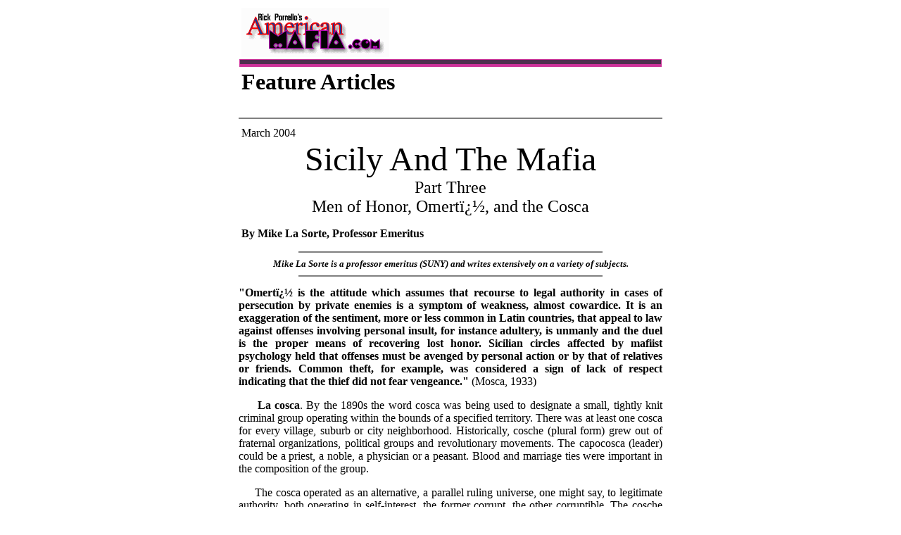

--- FILE ---
content_type: text/html
request_url: https://www.americanmafia.com/Feature_Articles_265.html
body_size: 14585
content:
<html>

<head>
<title>AmericanMafia.com - Feature Articles 265</title>
<meta http-equiv="Content-Type" content="text/html; charset=iso-8859-1">
<META name="resource-type" content="document">
<META name="description" content="Feature Articles 265 - Sicily And The Mafia - Part Three: Men of Honor, Omertï¿½, and the Cosca.<br>'Omertï¿½ is the attitude which assumes that recourse to legal authority in cases of persecution by private enemies is a symptom of weakness, almost cowardice.'(Mosca, 1933).">
<META name="keywords" content="Sicily And The Mafia - Part Three: Men of Honor, Omertï¿½, and the Cosca.">
<META name="distribution" content="">
<META name="copyright" content="">
<META name="author" content="">
<META name="generator" content="">
<META name="robots" content="All">
<META name="rating" content="General"
</head>
<body bgcolor="white">
<center>
<table width=600 border=0><tr><td>
<A HREF="/index.html">
<IMG valign="top" border="0" width=210 height=70 alt="AmericanMafia.com" SRC="/images/am_tp_rp.gif"></A>
</td></tr></table>
</center>
<center>
<table width=600 border=0 cellspacing=0 cellpadding=1><tr><td bgcolor="#CC3299" width="100%">
<table border=0 cellspacing=0 cellpadding=0 bgcolor="#4F2F4F" width="100%"><tr><td width="100%" align=center><table border=0><tr><td align=center><small></small></td></tr></table></td></tr><tr><td width="100%"><table border=0 cellspacing=0 width="100%"><tr><td bgcolor=CC3299><table border=0 cellspacing=0 cellpadding=0><tr><td height=1></td></tr></table></td></tr></table></td></tr></table></td></tr></table>
</center>
<center><table width=600><tr><td><h1>Feature Articles</h1></table></center>
<center><hr width=600 height=5 noshade></center>
<!--start story 12/22/03-->
<center>
<table width=600><tr><td>
March 2004<br>
<center>
<font size=+4>Sicily And The Mafia</font><br><font size=+2>Part Three<br>Men of Honor, Omertï¿½, and the Cosca</font>
</center>
<p>
<b>By Mike La Sorte, Professor Emeritus</b>
<hr noshade width=430>
<center><font size=-1><b><em>Mike La Sorte is a professor emeritus (SUNY) and writes extensively on a variety 
of subjects.</em></b></font></center>
<hr noshade width=430>
</td></tr></table></center>
<center>
<table width=600><tr><td>
<div align=justify>
<!--Mike La Sorte 3/8/04-->
<P><strong>"Omertï¿½ is the attitude which assumes that recourse to legal authority in cases of persecution by private enemies is a symptom of weakness, almost cowardice. It is an exaggeration of the sentiment, more or less common in Latin countries, that appeal to law against offenses involving personal insult, for instance adultery, is unmanly and the duel is the proper means of recovering lost honor. Sicilian circles affected by mafiist psychology held that offenses must be avenged by personal action or by that of relatives or friends. Common theft, for example, was considered a sign of lack of respect indicating that the thief did not fear vengeance." </strong>(Mosca, 1933)
<P>&#160;&#160;&#160;&#160;&#160;<strong>La cosca</strong>. By the 1890s the word cosca was being used to designate a small, tightly knit criminal group operating within the bounds of a specified territory. There was at least one cosca for every village, suburb or city neighborhood. Historically, cosche (plural form) grew out of fraternal organizations, political groups and revolutionary movements. The capocosca (leader) could be a priest, a noble, a physician or a peasant. Blood and marriage ties were important in the composition of the group.

<P>&#160;&#160;&#160;&#160;&#160;The cosca operated as an alternative, a parallel ruling universe, one might say, to legitimate authority, both operating in self-interest, the former corrupt, the other corruptible. The cosche would specialize in the most promising rackets in their territory. In Corleone it was agriculture, in Castellammare del Golfo fishing, in Palermo commerce. The ability to subvert willing officials was essential to the success of their operations. Law-abiding citizens such as judges, politicians, and landowners would attach themselves to a cosca for protection and personal gain. The citizens paid the price of double taxation: once by the government and again by the cosca. 

<P>&#160;&#160;&#160;&#160;&#160;Citizens saw the advantage of cooperating with the cosca. The cosca members offered protection and regulated street crime. Common thugs were punished. Rapists were killed. Adultery was not tolerated. Women would be dealt with as well as men. The lupara, the sawed-off shotgun, was the means for vengeance, maintaining power, and social control. 

<P><center><strong>"Men have a taut stomach-they keep to themselves what they know.<br>Women have a loose stomach-they chatter and gossip."</strong></center>

<P>&#160;&#160;&#160;&#160;&#160;The capocosca had under his command the picciotti, the foot soldiers. They were the executioners, the enforcers and the thieves. Booty was shared. The code of honor stated that anyone founding cheating in the sharing of the spoils was punished. From the outside, the cosca might have looked like a fortress. In fact the cosca structure was brittle, often riddled with disputes, killings, and arrests. Wars among the neighboring cosche were commonplace as each jockeyed for dominant status.

<P><center><strong>"Keep your secrets close, your enemies closer."</strong></center>

<P>&#160;&#160;&#160;&#160;&#160;How did the picciotti earn their keep? They engaged in opportunistic ventures-extortion, kidnapping, stealing farm stock, etc. Animal theft worked this way. Your cows would disappear one night from the pasture. A person would approach you to say that he could get them back for one-half their value for his trouble. You understood that he had taken them, and if you wanted them back you had to go along with the game playing. 

<P>&#160;&#160;&#160;&#160;&#160;If you did not go along, the picciotti would cut your olive trees, damage your grapes, or kill your stock. To stop the destruction of your livelihood, you would have to put up with their fleecing you on occasion. In some instances the price included hiring the picciotti to guard your property. From that would develop an on-going relationship between the cosca and the farmers and landowners, who found it to their advantage to hire those who otherwise would do them harm. 

<P>&#160;&#160;&#160;&#160;&#160;This form of protection allowed the cosca to increase its influence and profits by becoming indispensable to the landowners. It was the cost to be paid for controlling unruly peasants and a promise of prosperity. In these situations, the cosca became the mediator, or middleman, a position of power, between the lower classes and the (often) absentee landlords who left the running of their farm estates to managers who received their jobs through the cosca.

<P><center><strong>"The best word is the one not spoken."</strong></center>

<P>&#160;&#160;&#160;&#160;&#160;The Corleone cosca. Michele Navarra came from a comfortable middle-class family. His father, a teacher and small landowner, hobnobbed with the social and political elite in the town of Corleone. Michele became a physician. His practice covered a large section of the nearby Ficuzza forest, a perfect place to hide and butcher stolen livestock and from there take them to the Palermo wholesale market.    

<P>&#160;&#160;&#160;&#160;&#160;His father's family had no Mafia antecedents. However, Dr. Navarra was related by marriage to the Riela family, some of whose members were part of the Corleone cosca. He would rise to the position of capocosca in the 1930s. 

<P>&#160;&#160;&#160;&#160;&#160;Navarra exploited the opportunities offered him through his respected social position and his education. The Allied occupation of Sicily, in 1943, increased his options. From the Americans, Navarra got permission to collect the military vehicles abandoned by the army. He established a Sicily-wide trucking company managed by one of his brothers.

<P><center><strong>"The fruits of your labor stay in the family."</strong></center>

<P>&#160;&#160;&#160;&#160;&#160;Nothing stood in the way of his ambitions. He gained complete control over medicine in Corleone by replacing the previous hospital administrator, Dr. Nicolosi, who was murdered by persons unknown. In another incident, Placido Rizzoto, who was the leader of the peasant movement for agrarian reform, and thus a threat to Mafia interests, disappeared. 

<P>&#160;&#160;&#160;&#160;&#160;The next incident would prove to be Navarra's undoing. One night outside of town a shepherd boy witnessed a shotgun murder by two men. He was in an extreme state of agitation when he reported to the police. Unable to calm him sufficiently to get a statement, the police took him to the Corleone hospital. Dr. Navarra decided the boy needed to be sedated and gave him an injection. Shortly thereafter he died.

<P>&#160;&#160;&#160;&#160;&#160;Navarra and his lieutenant, Luciano Liggio, were suspected. Liggio became a fugitive. Navarra was arrested and sent into external exile, but soon bought his way out.

<P>&#160;&#160;&#160;&#160;&#160;Navarra's cosca continued its numerous illegal activities. The cosca controlled the hiring of workers, the protection rackets, and crimes of all kinds, provided they resulted in profit or intimidation.

<P>&#160;&#160;&#160;&#160;&#160;As Liggio's influence in the cosca increased by bringing picciotti over to his side, he and Navarra had a falling out. Navarra's attempt to liquidate Liggio failed. Liggio's revenge did not. Michele Navarra was murdered on August 2, 1958, while returning to Corleone from a nearby town. 

<P>&#160;&#160;&#160;&#160;&#160;Luciano Liggio was the first major capocosca of the post-World War Two era. He was anything but an impressive figure. Thin and sickly, he suffered from a severe curvature of the spine requiring the wearing of a plaster girdle under his shirt. Nonetheless he was to be feared. "He liked to kill," remarked one of his henchmen. "He had a way of looking at people, that could frighten anyone, even people like me. The smallest thing would set him off. Then a strange light would appear in his eyes that created silence around. You had to be careful how you spoke. A wrong tone of voice, a misconstrued word, all of a sudden that silence. You could smell death in the air."

<P><center><strong>"To hatch revenge in silence is sweet."</strong></center>

<P>&#160;&#160;&#160;&#160;&#160;After Liggio's arrest, Bernardo Provenzano assumed command. He also controlled through terror. "Provenzano was a killing machine. My brother used to call him 'u tratturi [the tractor]because of his capacity for slaughter."

<P>&#160;&#160;&#160;&#160;&#160;The next Corleone capocosca was Totï¿½ Riina, the most dangerous and diabolical of them all. His objective was to bring the cosche of Palermo and the surrounding area under his control. His reign unleashed a period of terror, including the slaying of judges, never before seen in the history of the Mafia. He was utterly ruthless and apparently devoid of conscience.

<P>&#160;&#160;&#160;&#160;&#160;Behind his back Riina was called "u curtu" (Shorty). Riina came from a very humble peasant background. For a capocosca he was unbelievably ignorant, but possessed intuition and shrewdness. He was difficult to fathom and hard to predict.

<P><center><strong>"The man who speaks a lot says nothing; the man who speaks little is wise."</strong></center>

<P>&#160;&#160;&#160;&#160;&#160;Savagery was his calling card. His philosophy was that if someone's finger hurt, it was better to cut off the whole arm just to make sure. Totï¿½ followed the simple code of the brutal, ancient world of the Sicilian countryside where immediate force was the only considered solution.

<P>&#160;&#160;&#160;&#160;&#160;He was soft-spoken, highly persuasive and curiously sentimental. He cried about his mother who could not visit him in prison during the 1960s because she could not afford the cost of a bus ticket to Palermo.

<P>&#160;&#160;&#160;&#160;&#160;Riina wanted to marry a certain Ninnetta, but there were complications with the engagement process-her relatives disapproved of him. Of this, he said, "I don't want any other woman than my little Ninnetta. And if they don't let me have her, I'm gonna have to kill some people." With some haste, the relatives relented. The lovebirds married and had four children. 

<P>&#160;&#160;&#160;&#160;&#160;Riina broke parole and became a fugitive. He hid out in Palermo in plain sight. When his children were baptized he used his real name on the baptismal certificates. After twenty-three years on the lam he was quietly arrested on the street and remanded to prison. He expressed complete amazement that he had been Public Enemy No. 1 all those years, as did his neighbors.

<P><center><strong>"The truth you say only to your confessor."</strong></center>

<P>&#160;&#160;&#160;&#160;&#160;<strong>Omertï¿½.</strong> The consequence of omertï¿½ is to facilitate the formation of active bands of malefactors because the police would be hampered to crush such criminals for lack of informants. Citizens who were witnesses to slayings on the streets in broad daylight had seen nothing when questioned by the police. They feared reprisal. More to the point, it was an automatic reaction-if family members were not victims it was not their affair. Rarely did the sense of identity and loyalty by the citizens extend beyond the family structure to the community.

<P><strong>"It was dawn when I entered Corleone. On the side of the road was a crowd, immobile, looking without expression at a corpse in the road with three bullet holes in its skull. It seemed like a scene from a film. The silence was complete. More like a photo fixed in time. I approached one of them and this conversation ensued: 'Who is he?' I asked. 'A lawyer,' was the response. 'So what happened?' 'He's dead.' 'Why?' 'They shot him.' 'Who shot him?' 'Someone.'"</strong><br>(Giuseppe Fava, journalist, 1950's.)


<!--end Mike La Sorte 3/8/04-->

</div>

<p>
<p>

<HR width=600>
<A HREF="Feature_Articles_past_issues.html"><img width=150 height=38 align=right border=0 alt="Past Issues" src="images/past_issues.gif"></A>


</td></tr></table>
</center>


<HR width=600>
<br><center>
<table width=600><tr><td>
<P align="right"><font size=-1 color="black" face="arial">
<strong>AmericanMafia.com</strong><br>
div. of <strong>PLR</strong> International<br>

</font></P>
			 
<P><BR>
<P align="right"><font size=-1 color="black" face="arial">
Copyright &copy 1998 - 2004 <strong>PLR</strong> International</font></P>
<P><BR>
<P><BR>
<P><BR>
<P><BR>


</table>
</center>

</body>
</html>
